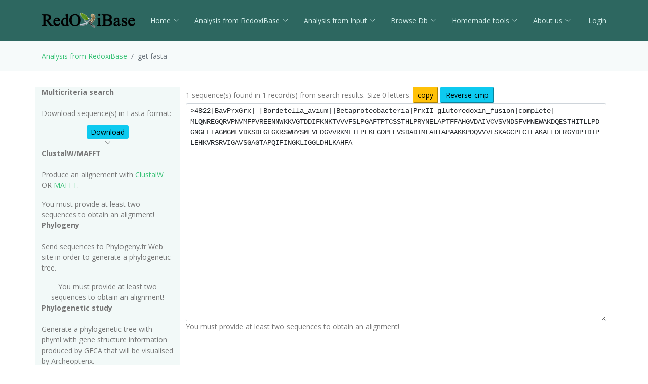

--- FILE ---
content_type: text/html; charset=UTF-8
request_url: https://redoxibase.toulouse.inrae.fr/tools/get_fasta/4822/PEP
body_size: 20836
content:
<!DOCTYPE html>
<html lang="en">
<head>
  <meta charset="utf-8">
  <meta content="width=device-width, initial-scale=1.0" name="viewport">
  <title>get fasta 1769769143</title>
  <meta content="" name="description">
  <meta content="" name="keywords">

  <!-- Favicons -->
  <link href="https://redoxibase.toulouse.inrae.fr/assets/images/favicon.ico" rel="icon">
  <link href="https://redoxibase.toulouse.inrae.fr/assets/Amoeba/assets/img/apple-touch-icon.png" rel="apple-touch-icon">

  <!-- Google Fonts -->
  <link href="https://fonts.googleapis.com/css?family=Open+Sans:300,300i,400,400i,600,600i,700,700i|Lato:400,300,700,900" rel="stylesheet">

  <!-- Vendor CSS Files -->
  <link href="https://redoxibase.toulouse.inrae.fr/assets/Amoeba/assets/vendor/bootstrap/css/bootstrap.css" rel="stylesheet">
  <link href="https://redoxibase.toulouse.inrae.fr/assets/Amoeba/assets/vendor/bootstrap-icons/bootstrap-icons.css" rel="stylesheet">
  <link href="https://redoxibase.toulouse.inrae.fr/assets/Amoeba/assets/vendor/glightbox/css/glightbox.min.css" rel="stylesheet">
  <link href="https://redoxibase.toulouse.inrae.fr/assets/Amoeba/assets/vendor/swiper/swiper-bundle.min.css" rel="stylesheet">

  <!-- Template Main CSS File -->
  <link href="https://redoxibase.toulouse.inrae.fr/assets/Amoeba/assets/css/style.css" rel="stylesheet">
  <link href="https://redoxibase.toulouse.inrae.fr/assets/css/style_perox.css" rel="stylesheet">

  <link href="https://redoxibase.toulouse.inrae.fr/assets/vendor/jquery-ui/current/jquery-ui.min.css" rel="stylesheet">
  <link href="https://redoxibase.toulouse.inrae.fr/assets/vendor/jquery-ui/current/jquery-ui.theme.css" rel="stylesheet">


  <link href="https://redoxibase.toulouse.inrae.fr/assets/vendor/DataTables/full5/datatables.min.css" rel="stylesheet">
 <!--  <link href="https://redoxibase.toulouse.inrae.fr/assets/vendor/DataTables/Buttons-2.2.3/css/buttons.bootstrap4.min.css"> -->

<!--  <link href="https://redoxibase.toulouse.inrae.fr/assets/vendor/jquery/treetable/css/jquery.treetable.css"  rel="stylesheet"> -->
 <link href="https://redoxibase.toulouse.inrae.fr/assets/vendor/jquery/treetable/css/jquery.treetable.theme.default.css"  rel="stylesheet">


  <script src="https://redoxibase.toulouse.inrae.fr/assets/vendor/jquery/jquery.js"></script>

  <link type="text/css"  href="https://redoxibase.toulouse.inrae.fr/assets/vendor/bootstrap/dual_listbox/dist/bootstrap-duallistbox.css"  rel="stylesheet">
  <script  src="https://redoxibase.toulouse.inrae.fr/assets/vendor/bootstrap/dual_listbox/dist/jquery.bootstrap-duallistbox.min.js"></script>

  <!-- bootstrap table -->
  <link href="https://redoxibase.toulouse.inrae.fr/assets/vendor/bootstrap/bootstrap-table-master/dist/bootstrap-table.css" rel="stylesheet">
  <script src="https://redoxibase.toulouse.inrae.fr/assets/vendor/bootstrap/bootstrap-table-master/dist/bootstrap-table.js"></script>
  <!-- =======================================================
  * Template Name: Amoeba - v4.7.0
  * Template URL: https://bootstrapmade.com/free-one-page-bootstrap-template-amoeba/
  * Author: BootstrapMade.com
  * License: https://bootstrapmade.com/license/
  ======================================================== -->

<script>
/*$(document).ready(function()
{
   // $('#tabs').tabs();

    $('.collapse').on('shown.bs.collapse', function (event) {
      $('.collapse').not(this).removeClass('in');
    });

    $('[data-toggle=collapse]').click(function (e) {
      $('[data-toggle=collapse]').parent('li').removeClass('active');
      $(this).parent('li').toggleClass('active');
      var active = $(this).parent('li').toggleClass('active');
      console.log ("active %o",active);
    });

   //find url of current page and display target sub-menu
    var url = location.pathname.substring(location.pathname  + 1);
    var currentItem = $(".items").find("[href$='" + url + "']");
    var path = "";
    $(currentItem.parents("li").get().reverse()).each(function () {
        path += "/" + $(this).children("a").text();
        var cid = $(this).closest('ul').attr('id');
        $('#'+cid).addClass('in');
         console.log(' cid:'+cid+'\n path:'+path+'\n currentItem: %o',currentItem);
        console.log('BS url:'+url+'\n cid:'+cid+' \n path:'+path);
    });


}); */
</script>

</head>
<body>

    <!-- ======= Header ======= -->
    <header id="header" class="fixed-top d-flex align-items-centerd-print-none">
        <div class="container d-flex align-items-center ">

            <div class="logo me-auto">
              <!--   <h1><a href="https://redoxibase.toulouse.inrae.fr">Redoxibase</a></h1> -->
                <!-- Uncomment below if you prefer to use an image logo -->
                 <a href="https://redoxibase.toulouse.inrae.fr" ><img src="https://redoxibase.toulouse.inrae.fr/assets/images/logoRedoxOnly.png" alt="logo_Redox" title="Redoxibase" class="img-fluid"></a>
            </div>

            <nav id="navbar" class="navbar">
        <ul>
            <li class="dropdown"><a class="nav-link scrollto" href="https://redoxibase.toulouse.inrae.fr/"  >Home <i class="bi bi-chevron-down"></i></a>
                <ul>
                    <li><a href="https://redoxibase.toulouse.inrae.fr/" title="General information" >General information</a>
                    <li><a href="https://redoxibase.toulouse.inrae.fr/infos/intro">Introduction</a></li>
                    <li><a href="https://redoxibase.toulouse.inrae.fr/infos/documentation">Classes description</a></li>
                    <li><a href="https://redoxibase.toulouse.inrae.fr/infos/annotations">Annotation procedure</a></li>
                    <li><a href="https://redoxibase.toulouse.inrae.fr/infos/links">External Links</a></li>
                    <li><a href="https://redoxibase.toulouse.inrae.fr/infos/news">News</a></li>
                </ul>
            </li>

            <li class="dropdown"><a class="nav-link scrollto" href="https://redoxibase.toulouse.inrae.fr/tools/"   title="General information"><span>Analysis from RedoxiBase </span><i class="bi bi-chevron-down"></i></a>
                <ul>
                    <li><a href="https://redoxibase.toulouse.inrae.fr/tools/" title="General information">Analysis overview </a>
                    <li><a href="https://redoxibase.toulouse.inrae.fr/search/search_form_multicriteria" title="Returned results could be directly send to ClustalW, MAFFT and phylogenic analysis">Multicriteria search </a></li>
                    <li><a href="https://redoxibase.toulouse.inrae.fr/tools/intro_phylo" title="Launch a Phylogenetic study on the RedoxiBase">Phylogenetic Study +</a></li>
                    <li><a href="https://redoxibase.toulouse.inrae.fr/tools/geca_search_form" title="Gene evolution conservation analysis on selected proteins" >GECA from Search </a></li>

                                    </ul>
            </li>

            <li class="dropdown"><a class="nav-link scrollto" href="https://redoxibase.toulouse.inrae.fr/tools/input"  title="Compute analysis on RedoxiBase data">Analysis from Input <i class="bi bi-chevron-down"></i></a>
                <ul>
                    <li><a href="https://redoxibase.toulouse.inrae.fr/tools/input" title="Compute analysis on RedoxiBase data" class="nav-link scrollto" data-target="#input_overview">Input overview </a>
                    <li><a href="https://redoxibase.toulouse.inrae.fr/tools/blast" title="Returned hits could be directly send to ClustalW, MAFFT and phylogenic analysis">BLAST </a></li>
                    <li><a href="https://redoxibase.toulouse.inrae.fr/tools/peroxiscan" title="Identify the class of your peroxidase sequence">PeroxiScan </a></li>
                    <li><a href="https://redoxibase.toulouse.inrae.fr/tools/blast_geca" title="Gene evolution conservation analysis on selected proteins" >GECA from BLAST</a></li>
                    <li><a href="https://redoxibase.toulouse.inrae.fr/orthogroups/search_orthogroups" title="Search for orthogroups" >Orthogroup Search</a></li>

                                    </ul>
            </li>
            <li class="dropdown"><a class="nav-link scrollto" href="https://redoxibase.toulouse.inrae.fr/browse"   title="Explore RedoxiBase DB">Browse Db<i class="bi bi-chevron-down"></i></a>
                <ul>
                    <li><a href="https://redoxibase.toulouse.inrae.fr/browse" title="Explore RedoxiBase DB">Browse the database</a>
                    <li><a href="https://redoxibase.toulouse.inrae.fr/classes/classes"       >By class</a></li>
                    <li><a href="https://redoxibase.toulouse.inrae.fr/organisms/organism"    >By organism</a></li>
                    <li><a href="https://redoxibase.toulouse.inrae.fr/cellular/cellular"     >By cellular location</a></li>
                    <li><a href="https://redoxibase.toulouse.inrae.fr/tissues/tissues_type"  >By tissue type</a></li>
                    <li><a href="https://redoxibase.toulouse.inrae.fr/inducers/inducers"     >Among Inducers</a></li>
                    <li><a href="https://redoxibase.toulouse.inrae.fr/repressors/repressors" >Among repressors</a></li>
                    <li><a href="https://redoxibase.toulouse.inrae.fr/orthogroups/list_orthogroups" >By orthogroup</a></li>
                </ul>
            </li>
            <li class="dropdown"><a class="nav-link scrollto" href="https://redoxibase.toulouse.inrae.fr/tools/geca_input_demo" title="Home tools">Homemade tools<i class="bi bi-chevron-down"></i></a>
                <ul>
                    <li><a href="https://redoxibase.toulouse.inrae.fr/tools/geca_input_demo">GECA</a></li>
                    <li><a href="http://polebio.lrsv.ups-tlse.fr/ExpressWeb/welcome" target="_blank">ExpressWeb</a>
                </ul>
            </li>
            <li class="dropdown"><a  class="nav-link scrollto" href="https://redoxibase.toulouse.inrae.fr/infos"   title="Informations about contributors">About us<i class="bi bi-chevron-down"></i></a>
                <ul>
                    <li><a href="https://redoxibase.toulouse.inrae.fr/infos">Contributors</a></li>
                    <li><a href="https://redoxibase.toulouse.inrae.fr/infos/publications">Publications</a></li>
                </ul>
            </li>

           <li><a href="https://redoxibase.toulouse.inrae.fr/admin/login" >&nbsp;Login</a></li>
        </ul>

        <i class="bi bi-list mobile-nav-toggle"></i>
      </nav><!-- .navbar -->
        
        </div>
    </header><!-- End #header -->
 
    <main id="main">

     <section class="breadcrumbs">
        <div class="container">
          <ol class="breadcrumb ">
             <li class="breadcrumb-item"><a href="https://redoxibase.toulouse.inrae.fr/tools">Analysis from RedoxiBase</a></li>
             <li class="breadcrumb-item active" >get fasta</li>
          </ol>
        </div>
    </section>
<!-- Start site_content -->

<section id="analysis">
    <div class="container">
        <div class="row" >

            <div class="col-lg-3 col-md-6 section-bg ">

                <b>Multicriteria search</b><br><br>
                <p>Download sequence(s) in Fasta format:</p>
                <div class="text-center">
                    <a href=".././assets/users/temp/1769769143/PEP.1769769143.fa" role="button" class="btn-info btn-sm" download>Download</a><br>
                    <i class="bi bi-caret-down " alt="Download"></i><br>
                </div>


                <b>ClustalW/MAFFT</b><br><br>
                <p>Produce an alignement with <a href="http://www.clustal.org/" target="_blank" title="Go to ClustalW Website">ClustalW</a> OR
                <a href="http://mafft.cbrc.jp/alignment/software/" target="_blank" title="Go to MAFFT Website">MAFFT</a>.</p>

                <div class="text-start ">
                                  <span class='label label-danger'>You must provide at least two sequences to obtain an alignment!</span><br>

                </div>

                <b>Phylogeny</b><br><br>
                <p>Send sequences to Phylogeny.fr Web site in order to generate a phylogenetic tree.</p>

                <div class="text-center">
                                 <span class='label label-danger'>You must provide at least two sequences to obtain an alignment!</span><br>

                </div>

                <b>Phylogenetic study</b><br><br>
                <p class="description">Generate a phylogenetic tree with phyml with gene structure information produced by GECA that will be visualised by Archeopterix.<br>
                <b>P.S.</b>:This stage is limited to <b>100</b> sequences.<br></p>
                <div class="text-center">
                                 <span class='text-danger'>You must provide at least two sequences to obtain an alignment!</span><br>
                </div>
            </div>  <!-- #END DIV LEFT -->

            <div class="col-lg-9 col-md-6 text-left">
                            <form name="Form_envoi" action="https://redoxibase.toulouse.inrae.fr/tools/get_fasta/1769769143/PEP" class="form-horizontal form-group-sm">
                    <div class="form-group">
                        1  sequence(s) found in  1  record(s) from search results. Size 0 letters.
                         <input id="btn_cp" type="button" name="copy" value="copy" class="btn-sm btn-warning" > 

                         <input type="button" id="rev_cp" class="btn-sm btn-info"  value="Reverse-cmp"  /><!-- Onclick="Envoie('/sms2/rev_comp.html')" -->
                        <div class="col-xs-12">
                            <textarea id="task_data_input"  name="task_data_input" cols="120" rows="20" class="form-control form-control-sm myeditablediv small" required style="font-family:courier;">>4822|BavPrxGrx| [Bordetella_avium]|Betaproteobacteria|PrxII-glutoredoxin_fusion|complete|
[base64]

</textarea>
                            <input type="hidden" name="pidp" value="1769769143" />
                        </div>
                     </div>

                             <div class="form-group">
                                            <span class="label label-warning">You must provide at least two sequences to obtain an alignment!</span>
                                    </div>


                        </div>
                  </form>
              </div> <!-- end div right -->

          </div><!-- end div row-height -->

              <div id="get_genes_list" title="get by genes list" style="display:none; font-size:0.7em;">

                     </div>

        <div id="get_genes_id" title="get_genes_id" style="display:none; font-size:0.7em;">

            
        </div>

    </div>
</section>
<script type="text/javascript" src="/sms2/scripts/sms_common.js"></script>
<script type="text/javascript">


$("#btn_cp").click(function(){
    $("#task_data_input").select();
    document.execCommand('copy');
});

$("#rev_cp").click(function(){
    var sequence = $("#task_data_input").val();
    console.log("sequence " + sequence);
    var newDna = "";
    var title = "";
    var maxInput = 100000000;
    var result_seq = "";

    var arrayOfFasta = getArrayOfFasta(sequence);
    $("#task_data_input").select();
    $("#task_data_input").html('');
   // document.execCommand('delete');
    $("#task_data_input").val();

    for (var i = 0; i < arrayOfFasta.length; i++)
    {
        newDna = getSequenceFromFasta(arrayOfFasta[i]);
        title = getTitleFromFasta(arrayOfFasta[i]);
        newDna = removeNonDna(newDna);
        newDna = reverse(complement(newDna));
        console.log("newDna reverse i " +i+" " + newDna );
        $("#task_data_input").append(">" + title + " reverse complement\n"+ newDna+"\n");
    }
});

$('#task_data_input').blur(function()
{
    var text =$('#task_data_input').val();
    var count = (text.match(/>/g) || []).length;
    // alert('Onchange event'+ count);
});

function Envoie(Url)
{
    document.Form_envoi.method='post';
    document.Form_envoi.target='_blank';
    document.Form_envoi.action=Url;
    document.Form_envoi.submit();
}
function EnvoieOut(Url)
{
    document.Form_envoi.method='post';
    document.Form_envoi.target='_blank';
    document.Form_envoi.action=Url;
    document.Form_envoi.submit();
}
$(function()
{
    checkState = [];
    var buttons = {
            Cancel: cancel,
            Save: save,
            'Deselect All': deselect,
            'Select All': select
    };
});


function update() {
        var boxes = new Array();
        $(':checkbox').each(function() {
                if ($(this).is(':checked')) {
                        boxes.push(
                                $(this).attr('name') +
                                '=' +
                                $(this).val()
                        );
                }
        });

        alert('boxes: ' + boxes.join('&'));
}

function openDialog() {
    $(':checkbox', this).each(function() {
        $(this).prop('original', $(this).is(':checked'));
    });
}

function select() {
        $(':checkbox', this).prop('checked', true);
}

function deselect() {
        $(':checkbox', this).prop('checked', false);
}

function save() {
        // XXX how to implement?
        $(this).dialog('close');
}

function cancel() {
        $(this).find('input[type="checkbox"]').each(function() {
            $(this).prop('checked', $(this).prop('original'));
        });
        $(this).dialog('close');
}
  /*  $(function(){
      $( "#get_genes_list").dialog({
        autoOpen: false,
        bgiframe: true,
        resizable: true,
        modal: false,
        width: 350,
        title: 'Genes list'
      });
      $("#opener").click(function(){
        $("#get_genes_list").dialog("open");
        //return false;
      });

    });*/

$('.task_data_input').blur(function()  {
         alert('Onchange event' );
         });
</script>


 </main><!-- End #main -->
  <!-- ======= Footer ======= -->
  <footer id="footer" class=" d-print-none">
    <div class="container">
        <div class="row">
            <div class="copyright col-md-12 col-lg-4">
                <a href="http://bioinfo.genotoul.fr/" target="_blank"><img src="https://redoxibase.toulouse.inrae.fr/assets/images/bioinfo_logo-blanc_sm.png" width='240' height='72' alt='logo_bioinfo'></a>
            </div>
            <div class="credits col-md-12 col-lg-6">
               <div class="col-xs-6 text-center text-light">18487 redoxidases in DB ,
               2651 organisms in DB<br >
               </div>
               <!-- Designed by <a href="https://bootstrapmade.com/">BootstrapMade</a> width='372/2' height='245/2' -->
            </div>
            <div class="copyright col-md-12 col-lg-2">
                <a href="https://lrsv.cnrs.fr/" target="_blank"><img src="https://redoxibase.toulouse.inrae.fr/assets/images/logoLRSV.png" width='93' height='61' alt='logo_labo'></a>
            </div>
        </div>
    </div>
    <div class="  d-print-block text-center"> <b>Powered by RedoxiBase. &copy;2004-2025, All rights reserved</b> </div>

  </footer><!-- End #footer -->
  <!-- Don't print footer -->
  <a href="#" class="back-to-top d-flex align-items-center justify-content-center"><i class="bi bi-arrow-up-short"></i></a>

  <!-- Vendor JS Files -->

  <script src="https://redoxibase.toulouse.inrae.fr/assets/Amoeba/assets/vendor/bootstrap/js/bootstrap.bundle.min.js"></script>


  <script src="https://redoxibase.toulouse.inrae.fr/assets/vendor/jquery-ui/current/jquery-ui.js"></script>
  <script src="https://redoxibase.toulouse.inrae.fr/assets/vendor/DataTables/full5/datatables.min.js"></script>

    <script src="https://redoxibase.toulouse.inrae.fr/assets/vendor/jquery/treetable/jquery.treetable.js"></script>

  <script src="https://redoxibase.toulouse.inrae.fr/assets/Amoeba/assets/vendor/glightbox/js/glightbox.min.js"></script>
  <script src="https://redoxibase.toulouse.inrae.fr/assets/Amoeba/assets/vendor/isotope-layout/isotope.pkgd.min.js"></script>
  <script src="https://redoxibase.toulouse.inrae.fr/assets/Amoeba/assets/vendor/swiper/swiper-bundle.min.js"></script>
  <script src="https://redoxibase.toulouse.inrae.fr/assets/Amoeba/assets/vendor/php-email-form/validate.js"></script>

  <script src="https://redoxibase.toulouse.inrae.fr/assets/vendor/jquery/serializeAnything.js"></script>
  <script src="https://redoxibase.toulouse.inrae.fr/assets/vendor/perox_script.js"></script>
  <!-- Template Main JS File -->
  <script src="https://redoxibase.toulouse.inrae.fr/assets/Amoeba/assets/js/main.js"></script>

</body>
</html>